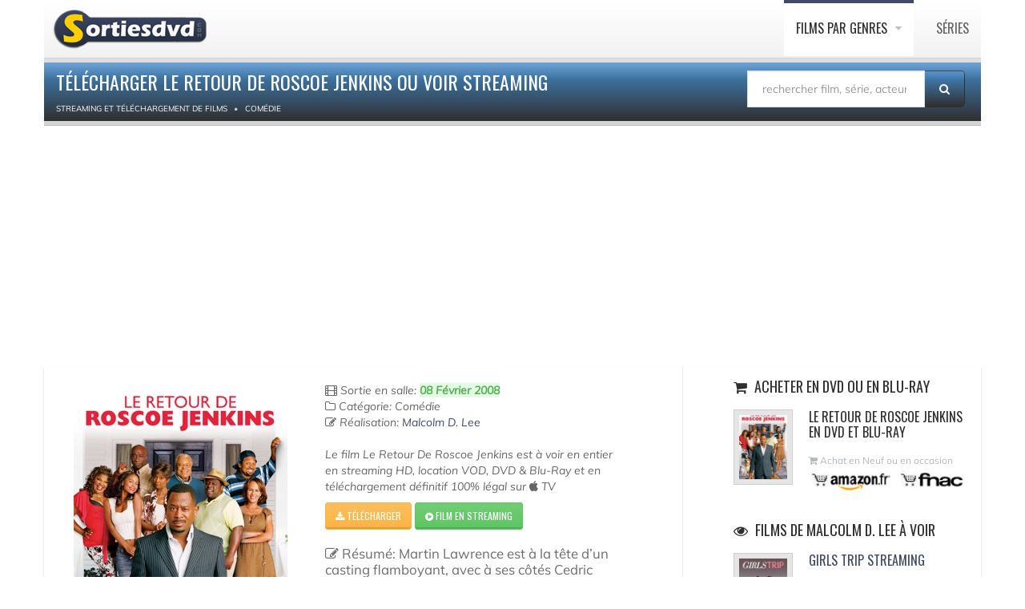

--- FILE ---
content_type: text/html; charset=utf-8
request_url: https://www.google.com/recaptcha/api2/aframe
body_size: 268
content:
<!DOCTYPE HTML><html><head><meta http-equiv="content-type" content="text/html; charset=UTF-8"></head><body><script nonce="uq7rzPKd2JjGnFeO3mROxA">/** Anti-fraud and anti-abuse applications only. See google.com/recaptcha */ try{var clients={'sodar':'https://pagead2.googlesyndication.com/pagead/sodar?'};window.addEventListener("message",function(a){try{if(a.source===window.parent){var b=JSON.parse(a.data);var c=clients[b['id']];if(c){var d=document.createElement('img');d.src=c+b['params']+'&rc='+(localStorage.getItem("rc::a")?sessionStorage.getItem("rc::b"):"");window.document.body.appendChild(d);sessionStorage.setItem("rc::e",parseInt(sessionStorage.getItem("rc::e")||0)+1);localStorage.setItem("rc::h",'1768630417570');}}}catch(b){}});window.parent.postMessage("_grecaptcha_ready", "*");}catch(b){}</script></body></html>

--- FILE ---
content_type: application/javascript; charset=utf-8
request_url: https://fundingchoicesmessages.google.com/f/AGSKWxXD7YNbAODLSaQ7QRe1GPkRjk5I2Dj0dZ7kj1I0sfThFU5bNBPQabyeUI7rcsv6u2c98vGgqPJzoaLTnUsB5p03t2QWy6gxxZkq_TgAoXEaQ7HNU8ywTndxbWZuDgKcLGi1F8_648X59dqHh8kxA5YD_NpLeQMNZX0XSGZ8TMkQKjdskvU2kLwRCQO_/_/eporner-banner-=tickerReportAdCallback_/rotatingad./n2ad_/optonlineadcode.
body_size: -1292
content:
window['6bce8132-34b2-4807-8837-615760e3eeff'] = true;

--- FILE ---
content_type: text/javascript
request_url: https://www.sortiesdvd.com/adblock.js
body_size: 118
content:
var e=document.createElement('div');
e.id='RZfrHsidDwbG';
e.style.display='none';
document.body.appendChild(e);